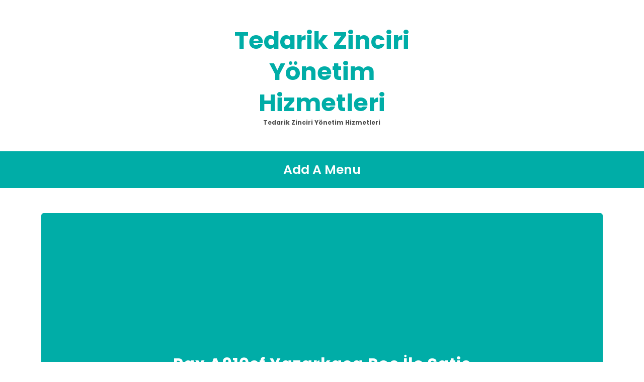

--- FILE ---
content_type: text/html; charset=UTF-8
request_url: https://tedarikzinciriyonetimihizmetleri.com.tr/page/4/
body_size: 12209
content:
<!doctype html>
<html lang="tr">
<head>
	<meta charset="UTF-8">
	<meta name="viewport" content="width=device-width, initial-scale=1">
	<link rel="profile" href="https://gmpg.org/xfn/11">

	<title>Tedarik Zinciri Yönetim Hizmetleri &#8211; Sayfa 4 &#8211; Tedarik Zinciri Yönetim Hizmetleri</title>
<meta name='robots' content='max-image-preview:large' />
<link rel='dns-prefetch' href='//fonts.googleapis.com' />
<link rel="alternate" type="application/rss+xml" title="Tedarik Zinciri Yönetim Hizmetleri &raquo; akışı" href="https://tedarikzinciriyonetimihizmetleri.com.tr/feed/" />
<link rel="alternate" type="application/rss+xml" title="Tedarik Zinciri Yönetim Hizmetleri &raquo; yorum akışı" href="https://tedarikzinciriyonetimihizmetleri.com.tr/comments/feed/" />
<style id='wp-img-auto-sizes-contain-inline-css'>
img:is([sizes=auto i],[sizes^="auto," i]){contain-intrinsic-size:3000px 1500px}
/*# sourceURL=wp-img-auto-sizes-contain-inline-css */
</style>
<style id='wp-emoji-styles-inline-css'>

	img.wp-smiley, img.emoji {
		display: inline !important;
		border: none !important;
		box-shadow: none !important;
		height: 1em !important;
		width: 1em !important;
		margin: 0 0.07em !important;
		vertical-align: -0.1em !important;
		background: none !important;
		padding: 0 !important;
	}
/*# sourceURL=wp-emoji-styles-inline-css */
</style>
<style id='wp-block-library-inline-css'>
:root{--wp-block-synced-color:#7a00df;--wp-block-synced-color--rgb:122,0,223;--wp-bound-block-color:var(--wp-block-synced-color);--wp-editor-canvas-background:#ddd;--wp-admin-theme-color:#007cba;--wp-admin-theme-color--rgb:0,124,186;--wp-admin-theme-color-darker-10:#006ba1;--wp-admin-theme-color-darker-10--rgb:0,107,160.5;--wp-admin-theme-color-darker-20:#005a87;--wp-admin-theme-color-darker-20--rgb:0,90,135;--wp-admin-border-width-focus:2px}@media (min-resolution:192dpi){:root{--wp-admin-border-width-focus:1.5px}}.wp-element-button{cursor:pointer}:root .has-very-light-gray-background-color{background-color:#eee}:root .has-very-dark-gray-background-color{background-color:#313131}:root .has-very-light-gray-color{color:#eee}:root .has-very-dark-gray-color{color:#313131}:root .has-vivid-green-cyan-to-vivid-cyan-blue-gradient-background{background:linear-gradient(135deg,#00d084,#0693e3)}:root .has-purple-crush-gradient-background{background:linear-gradient(135deg,#34e2e4,#4721fb 50%,#ab1dfe)}:root .has-hazy-dawn-gradient-background{background:linear-gradient(135deg,#faaca8,#dad0ec)}:root .has-subdued-olive-gradient-background{background:linear-gradient(135deg,#fafae1,#67a671)}:root .has-atomic-cream-gradient-background{background:linear-gradient(135deg,#fdd79a,#004a59)}:root .has-nightshade-gradient-background{background:linear-gradient(135deg,#330968,#31cdcf)}:root .has-midnight-gradient-background{background:linear-gradient(135deg,#020381,#2874fc)}:root{--wp--preset--font-size--normal:16px;--wp--preset--font-size--huge:42px}.has-regular-font-size{font-size:1em}.has-larger-font-size{font-size:2.625em}.has-normal-font-size{font-size:var(--wp--preset--font-size--normal)}.has-huge-font-size{font-size:var(--wp--preset--font-size--huge)}.has-text-align-center{text-align:center}.has-text-align-left{text-align:left}.has-text-align-right{text-align:right}.has-fit-text{white-space:nowrap!important}#end-resizable-editor-section{display:none}.aligncenter{clear:both}.items-justified-left{justify-content:flex-start}.items-justified-center{justify-content:center}.items-justified-right{justify-content:flex-end}.items-justified-space-between{justify-content:space-between}.screen-reader-text{border:0;clip-path:inset(50%);height:1px;margin:-1px;overflow:hidden;padding:0;position:absolute;width:1px;word-wrap:normal!important}.screen-reader-text:focus{background-color:#ddd;clip-path:none;color:#444;display:block;font-size:1em;height:auto;left:5px;line-height:normal;padding:15px 23px 14px;text-decoration:none;top:5px;width:auto;z-index:100000}html :where(.has-border-color){border-style:solid}html :where([style*=border-top-color]){border-top-style:solid}html :where([style*=border-right-color]){border-right-style:solid}html :where([style*=border-bottom-color]){border-bottom-style:solid}html :where([style*=border-left-color]){border-left-style:solid}html :where([style*=border-width]){border-style:solid}html :where([style*=border-top-width]){border-top-style:solid}html :where([style*=border-right-width]){border-right-style:solid}html :where([style*=border-bottom-width]){border-bottom-style:solid}html :where([style*=border-left-width]){border-left-style:solid}html :where(img[class*=wp-image-]){height:auto;max-width:100%}:where(figure){margin:0 0 1em}html :where(.is-position-sticky){--wp-admin--admin-bar--position-offset:var(--wp-admin--admin-bar--height,0px)}@media screen and (max-width:600px){html :where(.is-position-sticky){--wp-admin--admin-bar--position-offset:0px}}

/*# sourceURL=wp-block-library-inline-css */
</style><style id='wp-block-page-list-inline-css'>
.wp-block-navigation .wp-block-page-list{align-items:var(--navigation-layout-align,initial);background-color:inherit;display:flex;flex-direction:var(--navigation-layout-direction,initial);flex-wrap:var(--navigation-layout-wrap,wrap);justify-content:var(--navigation-layout-justify,initial)}.wp-block-navigation .wp-block-navigation-item{background-color:inherit}.wp-block-page-list{box-sizing:border-box}
/*# sourceURL=https://tedarikzinciriyonetimihizmetleri.com.tr/wp-includes/blocks/page-list/style.min.css */
</style>
<style id='wp-block-search-inline-css'>
.wp-block-search__button{margin-left:10px;word-break:normal}.wp-block-search__button.has-icon{line-height:0}.wp-block-search__button svg{height:1.25em;min-height:24px;min-width:24px;width:1.25em;fill:currentColor;vertical-align:text-bottom}:where(.wp-block-search__button){border:1px solid #ccc;padding:6px 10px}.wp-block-search__inside-wrapper{display:flex;flex:auto;flex-wrap:nowrap;max-width:100%}.wp-block-search__label{width:100%}.wp-block-search.wp-block-search__button-only .wp-block-search__button{box-sizing:border-box;display:flex;flex-shrink:0;justify-content:center;margin-left:0;max-width:100%}.wp-block-search.wp-block-search__button-only .wp-block-search__inside-wrapper{min-width:0!important;transition-property:width}.wp-block-search.wp-block-search__button-only .wp-block-search__input{flex-basis:100%;transition-duration:.3s}.wp-block-search.wp-block-search__button-only.wp-block-search__searchfield-hidden,.wp-block-search.wp-block-search__button-only.wp-block-search__searchfield-hidden .wp-block-search__inside-wrapper{overflow:hidden}.wp-block-search.wp-block-search__button-only.wp-block-search__searchfield-hidden .wp-block-search__input{border-left-width:0!important;border-right-width:0!important;flex-basis:0;flex-grow:0;margin:0;min-width:0!important;padding-left:0!important;padding-right:0!important;width:0!important}:where(.wp-block-search__input){appearance:none;border:1px solid #949494;flex-grow:1;font-family:inherit;font-size:inherit;font-style:inherit;font-weight:inherit;letter-spacing:inherit;line-height:inherit;margin-left:0;margin-right:0;min-width:3rem;padding:8px;text-decoration:unset!important;text-transform:inherit}:where(.wp-block-search__button-inside .wp-block-search__inside-wrapper){background-color:#fff;border:1px solid #949494;box-sizing:border-box;padding:4px}:where(.wp-block-search__button-inside .wp-block-search__inside-wrapper) .wp-block-search__input{border:none;border-radius:0;padding:0 4px}:where(.wp-block-search__button-inside .wp-block-search__inside-wrapper) .wp-block-search__input:focus{outline:none}:where(.wp-block-search__button-inside .wp-block-search__inside-wrapper) :where(.wp-block-search__button){padding:4px 8px}.wp-block-search.aligncenter .wp-block-search__inside-wrapper{margin:auto}.wp-block[data-align=right] .wp-block-search.wp-block-search__button-only .wp-block-search__inside-wrapper{float:right}
/*# sourceURL=https://tedarikzinciriyonetimihizmetleri.com.tr/wp-includes/blocks/search/style.min.css */
</style>
<style id='global-styles-inline-css'>
:root{--wp--preset--aspect-ratio--square: 1;--wp--preset--aspect-ratio--4-3: 4/3;--wp--preset--aspect-ratio--3-4: 3/4;--wp--preset--aspect-ratio--3-2: 3/2;--wp--preset--aspect-ratio--2-3: 2/3;--wp--preset--aspect-ratio--16-9: 16/9;--wp--preset--aspect-ratio--9-16: 9/16;--wp--preset--color--black: #000000;--wp--preset--color--cyan-bluish-gray: #abb8c3;--wp--preset--color--white: #ffffff;--wp--preset--color--pale-pink: #f78da7;--wp--preset--color--vivid-red: #cf2e2e;--wp--preset--color--luminous-vivid-orange: #ff6900;--wp--preset--color--luminous-vivid-amber: #fcb900;--wp--preset--color--light-green-cyan: #7bdcb5;--wp--preset--color--vivid-green-cyan: #00d084;--wp--preset--color--pale-cyan-blue: #8ed1fc;--wp--preset--color--vivid-cyan-blue: #0693e3;--wp--preset--color--vivid-purple: #9b51e0;--wp--preset--gradient--vivid-cyan-blue-to-vivid-purple: linear-gradient(135deg,rgb(6,147,227) 0%,rgb(155,81,224) 100%);--wp--preset--gradient--light-green-cyan-to-vivid-green-cyan: linear-gradient(135deg,rgb(122,220,180) 0%,rgb(0,208,130) 100%);--wp--preset--gradient--luminous-vivid-amber-to-luminous-vivid-orange: linear-gradient(135deg,rgb(252,185,0) 0%,rgb(255,105,0) 100%);--wp--preset--gradient--luminous-vivid-orange-to-vivid-red: linear-gradient(135deg,rgb(255,105,0) 0%,rgb(207,46,46) 100%);--wp--preset--gradient--very-light-gray-to-cyan-bluish-gray: linear-gradient(135deg,rgb(238,238,238) 0%,rgb(169,184,195) 100%);--wp--preset--gradient--cool-to-warm-spectrum: linear-gradient(135deg,rgb(74,234,220) 0%,rgb(151,120,209) 20%,rgb(207,42,186) 40%,rgb(238,44,130) 60%,rgb(251,105,98) 80%,rgb(254,248,76) 100%);--wp--preset--gradient--blush-light-purple: linear-gradient(135deg,rgb(255,206,236) 0%,rgb(152,150,240) 100%);--wp--preset--gradient--blush-bordeaux: linear-gradient(135deg,rgb(254,205,165) 0%,rgb(254,45,45) 50%,rgb(107,0,62) 100%);--wp--preset--gradient--luminous-dusk: linear-gradient(135deg,rgb(255,203,112) 0%,rgb(199,81,192) 50%,rgb(65,88,208) 100%);--wp--preset--gradient--pale-ocean: linear-gradient(135deg,rgb(255,245,203) 0%,rgb(182,227,212) 50%,rgb(51,167,181) 100%);--wp--preset--gradient--electric-grass: linear-gradient(135deg,rgb(202,248,128) 0%,rgb(113,206,126) 100%);--wp--preset--gradient--midnight: linear-gradient(135deg,rgb(2,3,129) 0%,rgb(40,116,252) 100%);--wp--preset--font-size--small: 13px;--wp--preset--font-size--medium: 20px;--wp--preset--font-size--large: 36px;--wp--preset--font-size--x-large: 42px;--wp--preset--spacing--20: 0.44rem;--wp--preset--spacing--30: 0.67rem;--wp--preset--spacing--40: 1rem;--wp--preset--spacing--50: 1.5rem;--wp--preset--spacing--60: 2.25rem;--wp--preset--spacing--70: 3.38rem;--wp--preset--spacing--80: 5.06rem;--wp--preset--shadow--natural: 6px 6px 9px rgba(0, 0, 0, 0.2);--wp--preset--shadow--deep: 12px 12px 50px rgba(0, 0, 0, 0.4);--wp--preset--shadow--sharp: 6px 6px 0px rgba(0, 0, 0, 0.2);--wp--preset--shadow--outlined: 6px 6px 0px -3px rgb(255, 255, 255), 6px 6px rgb(0, 0, 0);--wp--preset--shadow--crisp: 6px 6px 0px rgb(0, 0, 0);}:where(.is-layout-flex){gap: 0.5em;}:where(.is-layout-grid){gap: 0.5em;}body .is-layout-flex{display: flex;}.is-layout-flex{flex-wrap: wrap;align-items: center;}.is-layout-flex > :is(*, div){margin: 0;}body .is-layout-grid{display: grid;}.is-layout-grid > :is(*, div){margin: 0;}:where(.wp-block-columns.is-layout-flex){gap: 2em;}:where(.wp-block-columns.is-layout-grid){gap: 2em;}:where(.wp-block-post-template.is-layout-flex){gap: 1.25em;}:where(.wp-block-post-template.is-layout-grid){gap: 1.25em;}.has-black-color{color: var(--wp--preset--color--black) !important;}.has-cyan-bluish-gray-color{color: var(--wp--preset--color--cyan-bluish-gray) !important;}.has-white-color{color: var(--wp--preset--color--white) !important;}.has-pale-pink-color{color: var(--wp--preset--color--pale-pink) !important;}.has-vivid-red-color{color: var(--wp--preset--color--vivid-red) !important;}.has-luminous-vivid-orange-color{color: var(--wp--preset--color--luminous-vivid-orange) !important;}.has-luminous-vivid-amber-color{color: var(--wp--preset--color--luminous-vivid-amber) !important;}.has-light-green-cyan-color{color: var(--wp--preset--color--light-green-cyan) !important;}.has-vivid-green-cyan-color{color: var(--wp--preset--color--vivid-green-cyan) !important;}.has-pale-cyan-blue-color{color: var(--wp--preset--color--pale-cyan-blue) !important;}.has-vivid-cyan-blue-color{color: var(--wp--preset--color--vivid-cyan-blue) !important;}.has-vivid-purple-color{color: var(--wp--preset--color--vivid-purple) !important;}.has-black-background-color{background-color: var(--wp--preset--color--black) !important;}.has-cyan-bluish-gray-background-color{background-color: var(--wp--preset--color--cyan-bluish-gray) !important;}.has-white-background-color{background-color: var(--wp--preset--color--white) !important;}.has-pale-pink-background-color{background-color: var(--wp--preset--color--pale-pink) !important;}.has-vivid-red-background-color{background-color: var(--wp--preset--color--vivid-red) !important;}.has-luminous-vivid-orange-background-color{background-color: var(--wp--preset--color--luminous-vivid-orange) !important;}.has-luminous-vivid-amber-background-color{background-color: var(--wp--preset--color--luminous-vivid-amber) !important;}.has-light-green-cyan-background-color{background-color: var(--wp--preset--color--light-green-cyan) !important;}.has-vivid-green-cyan-background-color{background-color: var(--wp--preset--color--vivid-green-cyan) !important;}.has-pale-cyan-blue-background-color{background-color: var(--wp--preset--color--pale-cyan-blue) !important;}.has-vivid-cyan-blue-background-color{background-color: var(--wp--preset--color--vivid-cyan-blue) !important;}.has-vivid-purple-background-color{background-color: var(--wp--preset--color--vivid-purple) !important;}.has-black-border-color{border-color: var(--wp--preset--color--black) !important;}.has-cyan-bluish-gray-border-color{border-color: var(--wp--preset--color--cyan-bluish-gray) !important;}.has-white-border-color{border-color: var(--wp--preset--color--white) !important;}.has-pale-pink-border-color{border-color: var(--wp--preset--color--pale-pink) !important;}.has-vivid-red-border-color{border-color: var(--wp--preset--color--vivid-red) !important;}.has-luminous-vivid-orange-border-color{border-color: var(--wp--preset--color--luminous-vivid-orange) !important;}.has-luminous-vivid-amber-border-color{border-color: var(--wp--preset--color--luminous-vivid-amber) !important;}.has-light-green-cyan-border-color{border-color: var(--wp--preset--color--light-green-cyan) !important;}.has-vivid-green-cyan-border-color{border-color: var(--wp--preset--color--vivid-green-cyan) !important;}.has-pale-cyan-blue-border-color{border-color: var(--wp--preset--color--pale-cyan-blue) !important;}.has-vivid-cyan-blue-border-color{border-color: var(--wp--preset--color--vivid-cyan-blue) !important;}.has-vivid-purple-border-color{border-color: var(--wp--preset--color--vivid-purple) !important;}.has-vivid-cyan-blue-to-vivid-purple-gradient-background{background: var(--wp--preset--gradient--vivid-cyan-blue-to-vivid-purple) !important;}.has-light-green-cyan-to-vivid-green-cyan-gradient-background{background: var(--wp--preset--gradient--light-green-cyan-to-vivid-green-cyan) !important;}.has-luminous-vivid-amber-to-luminous-vivid-orange-gradient-background{background: var(--wp--preset--gradient--luminous-vivid-amber-to-luminous-vivid-orange) !important;}.has-luminous-vivid-orange-to-vivid-red-gradient-background{background: var(--wp--preset--gradient--luminous-vivid-orange-to-vivid-red) !important;}.has-very-light-gray-to-cyan-bluish-gray-gradient-background{background: var(--wp--preset--gradient--very-light-gray-to-cyan-bluish-gray) !important;}.has-cool-to-warm-spectrum-gradient-background{background: var(--wp--preset--gradient--cool-to-warm-spectrum) !important;}.has-blush-light-purple-gradient-background{background: var(--wp--preset--gradient--blush-light-purple) !important;}.has-blush-bordeaux-gradient-background{background: var(--wp--preset--gradient--blush-bordeaux) !important;}.has-luminous-dusk-gradient-background{background: var(--wp--preset--gradient--luminous-dusk) !important;}.has-pale-ocean-gradient-background{background: var(--wp--preset--gradient--pale-ocean) !important;}.has-electric-grass-gradient-background{background: var(--wp--preset--gradient--electric-grass) !important;}.has-midnight-gradient-background{background: var(--wp--preset--gradient--midnight) !important;}.has-small-font-size{font-size: var(--wp--preset--font-size--small) !important;}.has-medium-font-size{font-size: var(--wp--preset--font-size--medium) !important;}.has-large-font-size{font-size: var(--wp--preset--font-size--large) !important;}.has-x-large-font-size{font-size: var(--wp--preset--font-size--x-large) !important;}
/*# sourceURL=global-styles-inline-css */
</style>

<style id='classic-theme-styles-inline-css'>
/*! This file is auto-generated */
.wp-block-button__link{color:#fff;background-color:#32373c;border-radius:9999px;box-shadow:none;text-decoration:none;padding:calc(.667em + 2px) calc(1.333em + 2px);font-size:1.125em}.wp-block-file__button{background:#32373c;color:#fff;text-decoration:none}
/*# sourceURL=/wp-includes/css/classic-themes.min.css */
</style>
<link rel='stylesheet' id='anymags-style-css' href='https://tedarikzinciriyonetimihizmetleri.com.tr/wp-content/themes/anymags/style.css?ver=1.0.0' media='all' />
<link rel='stylesheet' id='bootstrap_css-css' href='https://tedarikzinciriyonetimihizmetleri.com.tr/wp-content/themes/anymags/assets/css/bootstrap.css?ver=6.9' media='all' />
<link rel='stylesheet' id='font-awesome_css-css' href='https://tedarikzinciriyonetimihizmetleri.com.tr/wp-content/themes/anymags/assets/css/font-awesome.css?ver=6.9' media='all' />
<link rel='stylesheet' id='anymags_responsive_css-css' href='https://tedarikzinciriyonetimihizmetleri.com.tr/wp-content/themes/anymags/assets/css/responsive.css?ver=6.9' media='all' />
<link rel='stylesheet' id='anymags-font-css' href='https://fonts.googleapis.com/css2?family=Poppins%3Awght%40200%3B300%3B400%3B500%3B600%3B700%3B800%3B900&#038;display=swap&#038;ver=6.9' media='all' />
<script src="https://tedarikzinciriyonetimihizmetleri.com.tr/wp-includes/js/jquery/jquery.min.js?ver=3.7.1" id="jquery-core-js" type="52e80740f8903ed0a34f99a3-text/javascript"></script>
<script src="https://tedarikzinciriyonetimihizmetleri.com.tr/wp-includes/js/jquery/jquery-migrate.min.js?ver=3.4.1" id="jquery-migrate-js" type="52e80740f8903ed0a34f99a3-text/javascript"></script>
<link rel="https://api.w.org/" href="https://tedarikzinciriyonetimihizmetleri.com.tr/wp-json/" /></head>

<body class="home blog paged paged-4 wp-theme-anymags">
<div id="page" class="site">
	<a class="skip-link screen-reader-text" href="#primary">Skip to content</a>
	
	<header class="wp-header">
		<div class="wp-topbar" >
        	<div class="container-fluid">
            	<div class="row">
                    <div class="col-lg-4">
                                                <div class="topbar-left">
                            <ul class="social-area">
                                                                                                                                
                            </ul>
                        </div>
                                        </div>
                    <div class="col-lg-4">
                        <div class="logo-area">
                            								<p class="site-title"><a href="https://tedarikzinciriyonetimihizmetleri.com.tr/" rel="home">Tedarik Zinciri Yönetim Hizmetleri</a></p>
																<p class="site-description">Tedarik Zinciri Yönetim Hizmetleri</p>
							                        </div>
                    </div>
                	<div class="col-lg-4">
                    	<div class="topbar-right">
                       		                    	</div>
                	</div>
            	</div>
        	</div>
    	</div>

		<!-- Start Navbar Area -->
               
        <div class="navbar-area anymags-sticky">
            <!-- Menu For Desktop Device -->
            <div class="main-nav">
                    <nav id="site-navigation" class="anymags-main-navigation" role="navigation" aria-label="">
                        <div class="wrapper">
                            
                            <a href="https://tedarikzinciriyonetimihizmetleri.com.tr/wp-admin/nav-menus.php" class="nav-link" title="Add a menu">Add A Menu</a>                        </div><!-- .wrapper -->
                    </nav><!-- #site-navigation -->
                    <a class="skip-link-menu-end-skip" href="javascript:void(0)"></a>
            </div>
        </div>
	</header>    
    <section class="wp-hero-slider">
  <div class="container">
      <div class="row">
          <div id="carouselExampleCaptions" class="carousel slide" data-bs-ride="carousel">
            <div class="carousel-inner">
                                        
                          <div class="carousel-item  active">
                                                           <img src="https://tedarikzinciriyonetimihizmetleri.com.tr/wp-content/themes/anymags/assets/images/defaultthemecolor.png" class="img-responsive" alt="...">
                                                      <div class="carousel-caption d-md-block">
                              <h5> <a href="https://tedarikzinciriyonetimihizmetleri.com.tr/pax-a910sf-yazarkasa-pos-ile-satis-artirma/">Pax A910sf Yazarkasa Pos İle Satis Artirma </a></h5>
                              <div class="content">

                                <span class="name"><span class="byline"> by <span class="author vcard"><a class="url fn n" href="https://tedarikzinciriyonetimihizmetleri.com.tr/author/adwod/">admin</a></span></span></span>
                                <span class="post-date"><a href="https://tedarikzinciriyonetimihizmetleri.com.tr/pax-a910sf-yazarkasa-pos-ile-satis-artirma/" rel="bookmark"><time class="entry-date published updated" datetime="2026-01-21T11:33:34+00:00">Ocak 21, 2026</time></a></span>
                              </div>
                            </div>
                          
                          </div>
                          
                                                    
                          <div class="carousel-item ">
                                                           <img src="https://tedarikzinciriyonetimihizmetleri.com.tr/wp-content/themes/anymags/assets/images/defaultthemecolor.png" class="img-responsive" alt="...">
                                                      <div class="carousel-caption d-md-block">
                              <h5> <a href="https://tedarikzinciriyonetimihizmetleri.com.tr/nevsehir-yol-yardim-hizmeti-ile-kapsamli-destek/">Nevsehir Yol Yardim Hizmeti İle Kapsamli Destek </a></h5>
                              <div class="content">

                                <span class="name"><span class="byline"> by <span class="author vcard"><a class="url fn n" href="https://tedarikzinciriyonetimihizmetleri.com.tr/author/adwod/">admin</a></span></span></span>
                                <span class="post-date"><a href="https://tedarikzinciriyonetimihizmetleri.com.tr/nevsehir-yol-yardim-hizmeti-ile-kapsamli-destek/" rel="bookmark"><time class="entry-date published updated" datetime="2026-01-17T14:12:27+00:00">Ocak 17, 2026</time></a></span>
                              </div>
                            </div>
                          
                          </div>
                          
                                                    
                          <div class="carousel-item ">
                                                           <img src="https://tedarikzinciriyonetimihizmetleri.com.tr/wp-content/themes/anymags/assets/images/defaultthemecolor.png" class="img-responsive" alt="...">
                                                      <div class="carousel-caption d-md-block">
                              <h5> <a href="https://tedarikzinciriyonetimihizmetleri.com.tr/how-to-spend-robux-wisely/">How To Spend Robux Wisely </a></h5>
                              <div class="content">

                                <span class="name"><span class="byline"> by <span class="author vcard"><a class="url fn n" href="https://tedarikzinciriyonetimihizmetleri.com.tr/author/adwod/">admin</a></span></span></span>
                                <span class="post-date"><a href="https://tedarikzinciriyonetimihizmetleri.com.tr/how-to-spend-robux-wisely/" rel="bookmark"><time class="entry-date published updated" datetime="2026-01-15T17:54:19+00:00">Ocak 15, 2026</time></a></span>
                              </div>
                            </div>
                          
                          </div>
                          
                                                    
                          <div class="carousel-item ">
                                                           <img src="https://tedarikzinciriyonetimihizmetleri.com.tr/wp-content/themes/anymags/assets/images/defaultthemecolor.png" class="img-responsive" alt="...">
                                                      <div class="carousel-caption d-md-block">
                              <h5> <a href="https://tedarikzinciriyonetimihizmetleri.com.tr/endustriyel-su-aritma-sistemlerinde-egitim-gereksinimleri/">Endustriyel Su Aritma Sistemlerinde Egitim Gereksinimleri </a></h5>
                              <div class="content">

                                <span class="name"><span class="byline"> by <span class="author vcard"><a class="url fn n" href="https://tedarikzinciriyonetimihizmetleri.com.tr/author/adwod/">admin</a></span></span></span>
                                <span class="post-date"><a href="https://tedarikzinciriyonetimihizmetleri.com.tr/endustriyel-su-aritma-sistemlerinde-egitim-gereksinimleri/" rel="bookmark"><time class="entry-date published updated" datetime="2026-01-14T12:57:02+00:00">Ocak 14, 2026</time></a></span>
                              </div>
                            </div>
                          
                          </div>
                          
                                                    
                          <div class="carousel-item ">
                                                           <img src="https://tedarikzinciriyonetimihizmetleri.com.tr/wp-content/themes/anymags/assets/images/defaultthemecolor.png" class="img-responsive" alt="...">
                                                      <div class="carousel-caption d-md-block">
                              <h5> <a href="https://tedarikzinciriyonetimihizmetleri.com.tr/seo-ve-semnin-web-tasarima-etkisi/">Seo Ve Semnin Web Tasarima Etkisi </a></h5>
                              <div class="content">

                                <span class="name"><span class="byline"> by <span class="author vcard"><a class="url fn n" href="https://tedarikzinciriyonetimihizmetleri.com.tr/author/adwod/">admin</a></span></span></span>
                                <span class="post-date"><a href="https://tedarikzinciriyonetimihizmetleri.com.tr/seo-ve-semnin-web-tasarima-etkisi/" rel="bookmark"><time class="entry-date published updated" datetime="2026-01-14T11:43:20+00:00">Ocak 14, 2026</time></a></span>
                              </div>
                            </div>
                          
                          </div>
                          
                                                    
                          <div class="carousel-item ">
                                                           <img src="https://tedarikzinciriyonetimihizmetleri.com.tr/wp-content/themes/anymags/assets/images/defaultthemecolor.png" class="img-responsive" alt="...">
                                                      <div class="carousel-caption d-md-block">
                              <h5> <a href="https://tedarikzinciriyonetimihizmetleri.com.tr/kibris-ikinci-el-araba-ilanlarinda-sahte-ilan-nasil-anlasilir/">Kıbrıs İkinci El Araba İlanlarinda Sahte İlan Nasil Anlasilir </a></h5>
                              <div class="content">

                                <span class="name"><span class="byline"> by <span class="author vcard"><a class="url fn n" href="https://tedarikzinciriyonetimihizmetleri.com.tr/author/adwod/">admin</a></span></span></span>
                                <span class="post-date"><a href="https://tedarikzinciriyonetimihizmetleri.com.tr/kibris-ikinci-el-araba-ilanlarinda-sahte-ilan-nasil-anlasilir/" rel="bookmark"><time class="entry-date published updated" datetime="2026-01-09T17:23:08+00:00">Ocak 9, 2026</time></a></span>
                              </div>
                            </div>
                          
                          </div>
                          
                                                    
                          <div class="carousel-item ">
                                                           <img src="https://tedarikzinciriyonetimihizmetleri.com.tr/wp-content/themes/anymags/assets/images/defaultthemecolor.png" class="img-responsive" alt="...">
                                                      <div class="carousel-caption d-md-block">
                              <h5> <a href="https://tedarikzinciriyonetimihizmetleri.com.tr/seri-ilan-verirken-dikkat-edilmesi-gereken-hukuki-konular/">Seri İlan Verirken Dikkat Edilmesi Gereken Hukuki Konular </a></h5>
                              <div class="content">

                                <span class="name"><span class="byline"> by <span class="author vcard"><a class="url fn n" href="https://tedarikzinciriyonetimihizmetleri.com.tr/author/adwod/">admin</a></span></span></span>
                                <span class="post-date"><a href="https://tedarikzinciriyonetimihizmetleri.com.tr/seri-ilan-verirken-dikkat-edilmesi-gereken-hukuki-konular/" rel="bookmark"><time class="entry-date published updated" datetime="2026-01-04T10:11:48+00:00">Ocak 4, 2026</time></a></span>
                              </div>
                            </div>
                          
                          </div>
                          
                                                    
                          <div class="carousel-item ">
                                                           <img src="https://tedarikzinciriyonetimihizmetleri.com.tr/wp-content/themes/anymags/assets/images/defaultthemecolor.png" class="img-responsive" alt="...">
                                                      <div class="carousel-caption d-md-block">
                              <h5> <a href="https://tedarikzinciriyonetimihizmetleri.com.tr/lip-reduction-surgery-and-facial-aesthetic-goals/">Lip Reduction Surgery and Facial Aesthetic Goals </a></h5>
                              <div class="content">

                                <span class="name"><span class="byline"> by <span class="author vcard"><a class="url fn n" href="https://tedarikzinciriyonetimihizmetleri.com.tr/author/adwod/">admin</a></span></span></span>
                                <span class="post-date"><a href="https://tedarikzinciriyonetimihizmetleri.com.tr/lip-reduction-surgery-and-facial-aesthetic-goals/" rel="bookmark"><time class="entry-date published updated" datetime="2025-12-31T09:29:14+00:00">Aralık 31, 2025</time></a></span>
                              </div>
                            </div>
                          
                          </div>
                          
                                                    
                          <div class="carousel-item ">
                                                           <img src="https://tedarikzinciriyonetimihizmetleri.com.tr/wp-content/themes/anymags/assets/images/defaultthemecolor.png" class="img-responsive" alt="...">
                                                      <div class="carousel-caption d-md-block">
                              <h5> <a href="https://tedarikzinciriyonetimihizmetleri.com.tr/avrupaya-ev-tasima-hizmetlerinde-tasima-alternatifleri/">Avrupa’ya Ev Taşıma Hizmetlerinde Taşıma Alternatifleri </a></h5>
                              <div class="content">

                                <span class="name"><span class="byline"> by <span class="author vcard"><a class="url fn n" href="https://tedarikzinciriyonetimihizmetleri.com.tr/author/adwod/">admin</a></span></span></span>
                                <span class="post-date"><a href="https://tedarikzinciriyonetimihizmetleri.com.tr/avrupaya-ev-tasima-hizmetlerinde-tasima-alternatifleri/" rel="bookmark"><time class="entry-date published updated" datetime="2025-12-30T17:35:39+00:00">Aralık 30, 2025</time></a></span>
                              </div>
                            </div>
                          
                          </div>
                          
                                                    
                          <div class="carousel-item ">
                                                           <img src="https://tedarikzinciriyonetimihizmetleri.com.tr/wp-content/themes/anymags/assets/images/defaultthemecolor.png" class="img-responsive" alt="...">
                                                      <div class="carousel-caption d-md-block">
                              <h5> <a href="https://tedarikzinciriyonetimihizmetleri.com.tr/istanbul-temizlik-firmalari-ile-kurumsal-ofis-hijyeni/">İstanbul Temizlik Firmaları ile Kurumsal Ofis Hijyeni </a></h5>
                              <div class="content">

                                <span class="name"><span class="byline"> by <span class="author vcard"><a class="url fn n" href="https://tedarikzinciriyonetimihizmetleri.com.tr/author/adwod/">admin</a></span></span></span>
                                <span class="post-date"><a href="https://tedarikzinciriyonetimihizmetleri.com.tr/istanbul-temizlik-firmalari-ile-kurumsal-ofis-hijyeni/" rel="bookmark"><time class="entry-date published updated" datetime="2025-12-23T21:05:21+00:00">Aralık 23, 2025</time></a></span>
                              </div>
                            </div>
                          
                          </div>
                          
                                        
            </div>
            <a class="carousel-control-prev" href="#carouselExampleCaptions" role="button" data-bs-slide="prev">
              <span class="carousel-control-prev-icon"></span>
            </a>
            <a class="carousel-control-next" href="#carouselExampleCaptions" role="button" data-bs-slide="next">
              <span class="carousel-control-next-icon"></span>
            </a>
          </div>
      </div>
  </div>
</section>    <section class="blog-sec-wp ptb-100" id="primary">
		<div class="container">
            			<div class="row has-right-sidebar">
				<div class="col-lg-8">
                    <div id="post-627" class="post-627 post type-post status-publish format-standard hentry category-uncategorized">
    <div class="blog-area anymags-blog mb-5">
                <div class="blog-img">
                    </div>
                <div class="blog-content content">
            <h3 class="title mb-20 mt-4">
            <a href="https://tedarikzinciriyonetimihizmetleri.com.tr/malzeme-dolaplarinda-cift-kapakli-tasarim-avantaji/">Malzeme Dolaplarında Çift Kapaklı Tasarım Avantajı</a>
            </h3>
                        <ul class="blog-user-details mb-20">
                                <li><span class="byline"> by <span class="author vcard"><a class="url fn n" href="https://tedarikzinciriyonetimihizmetleri.com.tr/author/adwod/">admin</a></span></span></li>
                                                <li><i class="fa fa-calendar-check-o"></i><a href="https://tedarikzinciriyonetimihizmetleri.com.tr/malzeme-dolaplarinda-cift-kapakli-tasarim-avantaji/" rel="bookmark"><time class="entry-date published updated" datetime="2025-10-25T15:12:16+00:00">Ekim 25, 2025</time></a></li>
                
            </ul>
                        <p>Çift kapaklı dolap tasarımı, malzeme depolama alanında hem işlevsellik hem de estetik bir görünüm sunar. Bu tasarım, kullanıcıların ihtiyaçlarına cevap verirken, aynı zamanda alanın düzenli ve şık görünmesini sağlar. Peki, bu dolapların avantajları nelerdir? Gelin, birlikte inceleyelim. Öncelikle, çift kapaklı dolaplar, geniş iç hacimleri sayesinde daha fazla malzeme depolama imkanı sunar. Bu, özellikle atölyelerde ve&hellip;</p>
                        <a class="read-more" href="https://tedarikzinciriyonetimihizmetleri.com.tr/malzeme-dolaplarinda-cift-kapakli-tasarim-avantaji/">Read More<i class="fa fa-chevron-right"></i></a>
                    </div>
    </div>
</div><div id="post-626" class="post-626 post type-post status-publish format-standard hentry category-uncategorized">
    <div class="blog-area anymags-blog mb-5">
                <div class="blog-img">
                    </div>
                <div class="blog-content content">
            <h3 class="title mb-20 mt-4">
            <a href="https://tedarikzinciriyonetimihizmetleri.com.tr/knight-online-pvp-serverlarda-item-gelistirme-rehberi/">Knight Online PvP Serverlarda İtem Geliştirme Rehberi</a>
            </h3>
                        <ul class="blog-user-details mb-20">
                                <li><span class="byline"> by <span class="author vcard"><a class="url fn n" href="https://tedarikzinciriyonetimihizmetleri.com.tr/author/adwod/">admin</a></span></span></li>
                                                <li><i class="fa fa-calendar-check-o"></i><a href="https://tedarikzinciriyonetimihizmetleri.com.tr/knight-online-pvp-serverlarda-item-gelistirme-rehberi/" rel="bookmark"><time class="entry-date published updated" datetime="2025-10-24T21:05:42+00:00">Ekim 24, 2025</time></a></li>
                
            </ul>
                        <p>Bu rehber, Knight Online PvP sunucularında eşyaların geliştirilmesi için gerekli adımları ve stratejileri sunarak oyunculara en iyi performansı elde etmelerine yardımcı olmayı amaçlamaktadır. Oyuncular, PvP savaşlarında başarılı olmak için eşyalarını nasıl geliştireceklerini bilmelidir. Geliştirme süreci, bazen karmaşık görünebilir; ancak doğru bilgilerle bu süreci kolaylaştırmak mümkündür. Öncelikle, eşyalarınızı geliştirmek için bazı temel malzemelere ihtiyacınız olacak. Bu&hellip;</p>
                        <a class="read-more" href="https://tedarikzinciriyonetimihizmetleri.com.tr/knight-online-pvp-serverlarda-item-gelistirme-rehberi/">Read More<i class="fa fa-chevron-right"></i></a>
                    </div>
    </div>
</div><div id="post-625" class="post-625 post type-post status-publish format-standard hentry category-uncategorized">
    <div class="blog-area anymags-blog mb-5">
                <div class="blog-img">
                    </div>
                <div class="blog-content content">
            <h3 class="title mb-20 mt-4">
            <a href="https://tedarikzinciriyonetimihizmetleri.com.tr/anabolik-steroid-kullanimiyla-kas-yogunlugu-kalici-olur-mu/">Anabolik Steroid Kullanımıyla Kas Yoğunluğu Kalıcı Olur Mu</a>
            </h3>
                        <ul class="blog-user-details mb-20">
                                <li><span class="byline"> by <span class="author vcard"><a class="url fn n" href="https://tedarikzinciriyonetimihizmetleri.com.tr/author/adwod/">admin</a></span></span></li>
                                                <li><i class="fa fa-calendar-check-o"></i><a href="https://tedarikzinciriyonetimihizmetleri.com.tr/anabolik-steroid-kullanimiyla-kas-yogunlugu-kalici-olur-mu/" rel="bookmark"><time class="entry-date published updated" datetime="2025-10-22T10:36:04+00:00">Ekim 22, 2025</time></a></li>
                
            </ul>
                        <p>Bu makalede, anabolik steroidlerin kas yoğunluğu üzerindeki etkilerini, kullanımının sonuçlarını ve bu sonuçların kalıcılığını ele alacağız. Anabolik steroidler, vücut geliştirme ve spor performansını artırmak amacıyla sıklıkla kullanılan maddelerdir. Ancak, bu maddelerin etkileri sadece kas yapımıyla sınırlı değildir. Kullanım sürecinde ve sonrasında yaşananların ne kadar kalıcı olduğu sorusu, birçok sporcu ve fitness meraklısı için önemli bir&hellip;</p>
                        <a class="read-more" href="https://tedarikzinciriyonetimihizmetleri.com.tr/anabolik-steroid-kullanimiyla-kas-yogunlugu-kalici-olur-mu/">Read More<i class="fa fa-chevron-right"></i></a>
                    </div>
    </div>
</div><div id="post-624" class="post-624 post type-post status-publish format-standard hentry category-uncategorized">
    <div class="blog-area anymags-blog mb-5">
                <div class="blog-img">
                    </div>
                <div class="blog-content content">
            <h3 class="title mb-20 mt-4">
            <a href="https://tedarikzinciriyonetimihizmetleri.com.tr/the-most-beautiful-places-in-oxford-chosen-by-dr-ozlem-galip/">The Most Beautiful Places In Oxford Chosen By Dr Ozlem Galip</a>
            </h3>
                        <ul class="blog-user-details mb-20">
                                <li><span class="byline"> by <span class="author vcard"><a class="url fn n" href="https://tedarikzinciriyonetimihizmetleri.com.tr/author/adwod/">admin</a></span></span></li>
                                                <li><i class="fa fa-calendar-check-o"></i><a href="https://tedarikzinciriyonetimihizmetleri.com.tr/the-most-beautiful-places-in-oxford-chosen-by-dr-ozlem-galip/" rel="bookmark"><time class="entry-date published updated" datetime="2025-10-21T11:28:17+00:00">Ekim 21, 2025</time></a></li>
                
            </ul>
                        <p>Oxford is a city steeped in history and brimming with stunning sights. When Dr. Ozlem Galip, a passionate advocate for the beauty of her hometown, shares her favorite spots, you know they are worth exploring. Imagine wandering through ancient streets, each corner revealing a new treasure. From breathtaking architecture to serene parks, Oxford offers a&hellip;</p>
                        <a class="read-more" href="https://tedarikzinciriyonetimihizmetleri.com.tr/the-most-beautiful-places-in-oxford-chosen-by-dr-ozlem-galip/">Read More<i class="fa fa-chevron-right"></i></a>
                    </div>
    </div>
</div><div id="post-623" class="post-623 post type-post status-publish format-standard hentry category-uncategorized">
    <div class="blog-area anymags-blog mb-5">
                <div class="blog-img">
                    </div>
                <div class="blog-content content">
            <h3 class="title mb-20 mt-4">
            <a href="https://tedarikzinciriyonetimihizmetleri.com.tr/iliski-danismanligi-ile-stres-yonetimi/">İlişki Danışmanlığı İle Stres Yönetimi</a>
            </h3>
                        <ul class="blog-user-details mb-20">
                                <li><span class="byline"> by <span class="author vcard"><a class="url fn n" href="https://tedarikzinciriyonetimihizmetleri.com.tr/author/adwod/">admin</a></span></span></li>
                                                <li><i class="fa fa-calendar-check-o"></i><a href="https://tedarikzinciriyonetimihizmetleri.com.tr/iliski-danismanligi-ile-stres-yonetimi/" rel="bookmark"><time class="entry-date published updated" datetime="2025-10-21T08:22:48+00:00">Ekim 21, 2025</time></a></li>
                
            </ul>
                        <p>İlişki danışmanlığı, birçok insanın hayatında önemli bir yer tutar. Özellikle stresli dönemlerde, bu destek büyük bir fark yaratabilir. Peki, stres yönetimi ile ilişki danışmanlığı arasındaki bağlantı nedir? İlişkilerdeki sorunlar, çoğu zaman hayatımızın diğer alanlarını da etkiler. Bu durum, iş hayatından sosyal yaşama kadar her şeyi kapsar. İşte burada, ilişki danışmanlarının devreye girdiği noktalar başlıyor. İlişkilerdeki&hellip;</p>
                        <a class="read-more" href="https://tedarikzinciriyonetimihizmetleri.com.tr/iliski-danismanligi-ile-stres-yonetimi/">Read More<i class="fa fa-chevron-right"></i></a>
                    </div>
    </div>
</div><div id="post-622" class="post-622 post type-post status-publish format-standard hentry category-uncategorized">
    <div class="blog-area anymags-blog mb-5">
                <div class="blog-img">
                    </div>
                <div class="blog-content content">
            <h3 class="title mb-20 mt-4">
            <a href="https://tedarikzinciriyonetimihizmetleri.com.tr/goruntulu-showlarda-yayin-sirasinda-kriz-yonetimi/">Görüntülü Showlarda Yayın Sırasında Kriz Yönetimi</a>
            </h3>
                        <ul class="blog-user-details mb-20">
                                <li><span class="byline"> by <span class="author vcard"><a class="url fn n" href="https://tedarikzinciriyonetimihizmetleri.com.tr/author/adwod/">admin</a></span></span></li>
                                                <li><i class="fa fa-calendar-check-o"></i><a href="https://tedarikzinciriyonetimihizmetleri.com.tr/goruntulu-showlarda-yayin-sirasinda-kriz-yonetimi/" rel="bookmark"><time class="entry-date published updated" datetime="2025-10-20T15:09:50+00:00">Ekim 20, 2025</time></a></li>
                
            </ul>
                        <p>Görüntülü showlar, izleyicilere anlık heyecan sunar. Ancak, bu heyecan dolu anlar bazen beklenmedik krizlerle kesintiye uğrayabilir. Peki, böyle durumlarda ne yapmalıyız? Kriz anlarında hızlı ve etkili çözümler üretmek, izleyici deneyimini korumak için kritik öneme sahiptir. Unutmayın, izleyicilerinizin dikkatini kaybetmemek için her saniye değerlidir. Bir görüntülü showda kriz yönetimi, sadece sorunları çözmekle kalmaz. Aynı zamanda, izleyicilerin&hellip;</p>
                        <a class="read-more" href="https://tedarikzinciriyonetimihizmetleri.com.tr/goruntulu-showlarda-yayin-sirasinda-kriz-yonetimi/">Read More<i class="fa fa-chevron-right"></i></a>
                    </div>
    </div>
</div><div id="post-621" class="post-621 post type-post status-publish format-standard hentry category-uncategorized">
    <div class="blog-area anymags-blog mb-5">
                <div class="blog-img">
                    </div>
                <div class="blog-content content">
            <h3 class="title mb-20 mt-4">
            <a href="https://tedarikzinciriyonetimihizmetleri.com.tr/goruntulu-showlarda-yayin-sonrasi-raporlama/">Görüntülü Showlarda Yayın Sonrası Raporlama</a>
            </h3>
                        <ul class="blog-user-details mb-20">
                                <li><span class="byline"> by <span class="author vcard"><a class="url fn n" href="https://tedarikzinciriyonetimihizmetleri.com.tr/author/adwod/">admin</a></span></span></li>
                                                <li><i class="fa fa-calendar-check-o"></i><a href="https://tedarikzinciriyonetimihizmetleri.com.tr/goruntulu-showlarda-yayin-sonrasi-raporlama/" rel="bookmark"><time class="entry-date published updated" datetime="2025-10-20T13:22:51+00:00">Ekim 20, 2025</time></a></li>
                
            </ul>
                        <p>Yayın sonrası raporlama, görüntülü şovların başarısını analiz etmek için kritik bir süreçtir. Bu aşama, izleyici geri bildirimleri, izlenme oranları ve içerik etkileşimleri gibi önemli verileri içerir. Peki, bu verileri nasıl kullanabiliriz? İşte burada sihir başlıyor. İzleyici geri bildirimleri, şovun hangi yönlerinin beğenildiğini ve hangi alanların geliştirilmesi gerektiğini gösterir. Eğer izleyici bir karakteri çok sevmişse, bu&hellip;</p>
                        <a class="read-more" href="https://tedarikzinciriyonetimihizmetleri.com.tr/goruntulu-showlarda-yayin-sonrasi-raporlama/">Read More<i class="fa fa-chevron-right"></i></a>
                    </div>
    </div>
</div><div id="post-620" class="post-620 post type-post status-publish format-standard hentry category-uncategorized">
    <div class="blog-area anymags-blog mb-5">
                <div class="blog-img">
                    </div>
                <div class="blog-content content">
            <h3 class="title mb-20 mt-4">
            <a href="https://tedarikzinciriyonetimihizmetleri.com.tr/goruntulu-showlarda-yayin-stratejisini-yeniden-tasarlama/">Görüntülü Showlarda Yayın Stratejisini Yeniden Tasarlama</a>
            </h3>
                        <ul class="blog-user-details mb-20">
                                <li><span class="byline"> by <span class="author vcard"><a class="url fn n" href="https://tedarikzinciriyonetimihizmetleri.com.tr/author/adwod/">admin</a></span></span></li>
                                                <li><i class="fa fa-calendar-check-o"></i><a href="https://tedarikzinciriyonetimihizmetleri.com.tr/goruntulu-showlarda-yayin-stratejisini-yeniden-tasarlama/" rel="bookmark"><time class="entry-date published updated" datetime="2025-10-20T12:43:44+00:00">Ekim 20, 2025</time></a></li>
                
            </ul>
                        <p>Bu makalede, görüntülü şovların yayın stratejilerini nasıl yenileyebileceğiniz ve izleyici etkileşimini artırmak için uygulanabilir yöntemler üzerinde durulacaktır. Yenilikçi yaklaşımlar ve başarılı örneklerle dolu bir içerik sunulacaktır. Görüntülü şovlar, günümüzde izleyicilerin dikkatini çekmek için büyük bir fırsat sunuyor. Ancak, bu fırsatı değerlendirmek için doğru stratejileri uygulamak şart. Peki, bu stratejiler neler? İlk olarak, izleyici ile etkileşim&hellip;</p>
                        <a class="read-more" href="https://tedarikzinciriyonetimihizmetleri.com.tr/goruntulu-showlarda-yayin-stratejisini-yeniden-tasarlama/">Read More<i class="fa fa-chevron-right"></i></a>
                    </div>
    </div>
</div><div id="post-619" class="post-619 post type-post status-publish format-standard hentry category-uncategorized">
    <div class="blog-area anymags-blog mb-5">
                <div class="blog-img">
                    </div>
                <div class="blog-content content">
            <h3 class="title mb-20 mt-4">
            <a href="https://tedarikzinciriyonetimihizmetleri.com.tr/cami-avizesi-ureticilerinin-arge-calismalarinin-onemi/">Cami Avizesi Üreticilerinin Arge Çalışmalarının Önemi</a>
            </h3>
                        <ul class="blog-user-details mb-20">
                                <li><span class="byline"> by <span class="author vcard"><a class="url fn n" href="https://tedarikzinciriyonetimihizmetleri.com.tr/author/adwod/">admin</a></span></span></li>
                                                <li><i class="fa fa-calendar-check-o"></i><a href="https://tedarikzinciriyonetimihizmetleri.com.tr/cami-avizesi-ureticilerinin-arge-calismalarinin-onemi/" rel="bookmark"><time class="entry-date published updated" datetime="2025-10-16T16:17:14+00:00">Ekim 16, 2025</time></a></li>
                
            </ul>
                        <p>Cami avizesi üreticileri için Ar-Ge çalışmaları, yalnızca yenilikçi tasarımlar oluşturmakla kalmaz, aynı zamanda kaliteli ürünler geliştirmek adına da kritik bir rol oynamaktadır. Bu süreç, sektörde rekabet avantajı sağlamak için gereklidir. Düşünün ki, bir cami avizesi sadece bir aydınlatma aracı değil, aynı zamanda bir sanat eseri ve ibadet alanının ruhunu yansıtan bir unsurdur. Bu nedenle, üreticilerin&hellip;</p>
                        <a class="read-more" href="https://tedarikzinciriyonetimihizmetleri.com.tr/cami-avizesi-ureticilerinin-arge-calismalarinin-onemi/">Read More<i class="fa fa-chevron-right"></i></a>
                    </div>
    </div>
</div><div id="post-618" class="post-618 post type-post status-publish format-standard hentry category-uncategorized">
    <div class="blog-area anymags-blog mb-5">
                <div class="blog-img">
                    </div>
                <div class="blog-content content">
            <h3 class="title mb-20 mt-4">
            <a href="https://tedarikzinciriyonetimihizmetleri.com.tr/kumar-bagimliligi-nasil-baslar/">Kumar Bağımlılığı Nasıl Başlar</a>
            </h3>
                        <ul class="blog-user-details mb-20">
                                <li><span class="byline"> by <span class="author vcard"><a class="url fn n" href="https://tedarikzinciriyonetimihizmetleri.com.tr/author/adwod/">admin</a></span></span></li>
                                                <li><i class="fa fa-calendar-check-o"></i><a href="https://tedarikzinciriyonetimihizmetleri.com.tr/kumar-bagimliligi-nasil-baslar/" rel="bookmark"><time class="entry-date published updated" datetime="2025-10-14T19:56:31+00:00">Ekim 14, 2025</time></a></li>
                
            </ul>
                        <p>Kumar bağımlılığı, birçok insanın hayatını olumsuz etkileyen karmaşık bir durumdur. Bu durum genellikle, bir kişinin kumar oynamaya olan ilgisinin artmasıyla başlar. İlk başta, belki de sadece eğlence amaçlı bir oyun gibi görünür. Ancak zamanla, bu eğlence bağımlılığa dönüşebilir. Peki, bu nasıl olur? İşte birkaç önemli nokta: Birçok insan için kumar, heyecan verici bir deneyimdir. Kazanma&hellip;</p>
                        <a class="read-more" href="https://tedarikzinciriyonetimihizmetleri.com.tr/kumar-bagimliligi-nasil-baslar/">Read More<i class="fa fa-chevron-right"></i></a>
                    </div>
    </div>
</div>                    <div class="paging-navigation">
                        <nav class="navigation">
                            <a class="prev page-numbers" href="https://tedarikzinciriyonetimihizmetleri.com.tr/page/3/">&laquo; Önceki</a>
<a class="page-numbers" href="https://tedarikzinciriyonetimihizmetleri.com.tr/">1</a>
<a class="page-numbers" href="https://tedarikzinciriyonetimihizmetleri.com.tr/page/2/">2</a>
<a class="page-numbers" href="https://tedarikzinciriyonetimihizmetleri.com.tr/page/3/">3</a>
<span aria-current="page" class="page-numbers current">4</span>
<a class="page-numbers" href="https://tedarikzinciriyonetimihizmetleri.com.tr/page/5/">5</a>
<a class="page-numbers" href="https://tedarikzinciriyonetimihizmetleri.com.tr/page/6/">6</a>
<span class="page-numbers dots">&hellip;</span>
<a class="page-numbers" href="https://tedarikzinciriyonetimihizmetleri.com.tr/page/53/">53</a>
<a class="next page-numbers" href="https://tedarikzinciriyonetimihizmetleri.com.tr/page/5/">Sonraki &raquo;</a> 
                        </nav>
                    </div>
				</div>
                                <div class="col-lg-4">
                    <div class="sidebar">
    <section id="block-2" class="widget widget_block widget_search"><form role="search" method="get" action="https://tedarikzinciriyonetimihizmetleri.com.tr/" class="wp-block-search__button-outside wp-block-search__text-button wp-block-search"    ><label class="wp-block-search__label" for="wp-block-search__input-1" >Ara</label><div class="wp-block-search__inside-wrapper" ><input class="wp-block-search__input" id="wp-block-search__input-1" placeholder="" value="" type="search" name="s" required /><button aria-label="Ara" class="wp-block-search__button wp-element-button" type="submit" >Ara</button></div></form></section><section id="block-8" class="widget widget_block"><ul class="wp-block-page-list"><li class="wp-block-pages-list__item"><a class="wp-block-pages-list__item__link" href="https://tedarikzinciriyonetimihizmetleri.com.tr/instagram-begeni-hilesi-turk/">instagram beğeni hilesi türk</a></li><li class="wp-block-pages-list__item"><a class="wp-block-pages-list__item__link" href="https://tedarikzinciriyonetimihizmetleri.com.tr/liste/">Liste</a></li><li class="wp-block-pages-list__item"><a class="wp-block-pages-list__item__link" href="https://tedarikzinciriyonetimihizmetleri.com.tr/retweet-hilesi-calisan/">Retweet Hilesi Çalışan</a></li><li class="wp-block-pages-list__item"><a class="wp-block-pages-list__item__link" href="https://tedarikzinciriyonetimihizmetleri.com.tr/sayfa-listesi/">Sayfa Listesi</a></li><li class="wp-block-pages-list__item"><a class="wp-block-pages-list__item__link" href="https://tedarikzinciriyonetimihizmetleri.com.tr/sifresiz-facebook-begeni-arttirma/">Şifresiz Facebook Beğeni Arttırma</a></li><li class="wp-block-pages-list__item"><a class="wp-block-pages-list__item__link" href="https://tedarikzinciriyonetimihizmetleri.com.tr/youtube-dislike-yukleme/">Youtube Dislike Yükleme</a></li></ul></section></div>					</div>
                			</div>
		</div>
	</section>
<footer class="footer-section">
                    <div class="copyright-footer">
            <div class="container">
                <div class="row justify-content-center">
                    <div class="col-lg-6 text-lg-center align-self-center">
                        <p>Proudly powered by WordPress</p>
                    </div>
                </div>
            </div>
        </div>
          </footer>
   
</div><!-- #page -->

<script type="speculationrules">
{"prefetch":[{"source":"document","where":{"and":[{"href_matches":"/*"},{"not":{"href_matches":["/wp-*.php","/wp-admin/*","/wp-content/uploads/*","/wp-content/*","/wp-content/plugins/*","/wp-content/themes/anymags/*","/*\\?(.+)"]}},{"not":{"selector_matches":"a[rel~=\"nofollow\"]"}},{"not":{"selector_matches":".no-prefetch, .no-prefetch a"}}]},"eagerness":"conservative"}]}
</script>
<script src="https://tedarikzinciriyonetimihizmetleri.com.tr/wp-content/themes/anymags/assets/js/bootstrap.js?ver=1.0.0" id="bootstrap.js-js" type="52e80740f8903ed0a34f99a3-text/javascript"></script>
<script src="https://tedarikzinciriyonetimihizmetleri.com.tr/wp-content/themes/anymags/assets/js/popper.js?ver=1.0.0" id="popper.js-js" type="52e80740f8903ed0a34f99a3-text/javascript"></script>
<script src="https://tedarikzinciriyonetimihizmetleri.com.tr/wp-content/themes/anymags/assets/js/main.js?ver=1.0.0" id="anymags_main.js-js" type="52e80740f8903ed0a34f99a3-text/javascript"></script>
<script id="wp-emoji-settings" type="application/json">
{"baseUrl":"https://s.w.org/images/core/emoji/17.0.2/72x72/","ext":".png","svgUrl":"https://s.w.org/images/core/emoji/17.0.2/svg/","svgExt":".svg","source":{"concatemoji":"https://tedarikzinciriyonetimihizmetleri.com.tr/wp-includes/js/wp-emoji-release.min.js?ver=6.9"}}
</script>
<script type="52e80740f8903ed0a34f99a3-module">
/*! This file is auto-generated */
const a=JSON.parse(document.getElementById("wp-emoji-settings").textContent),o=(window._wpemojiSettings=a,"wpEmojiSettingsSupports"),s=["flag","emoji"];function i(e){try{var t={supportTests:e,timestamp:(new Date).valueOf()};sessionStorage.setItem(o,JSON.stringify(t))}catch(e){}}function c(e,t,n){e.clearRect(0,0,e.canvas.width,e.canvas.height),e.fillText(t,0,0);t=new Uint32Array(e.getImageData(0,0,e.canvas.width,e.canvas.height).data);e.clearRect(0,0,e.canvas.width,e.canvas.height),e.fillText(n,0,0);const a=new Uint32Array(e.getImageData(0,0,e.canvas.width,e.canvas.height).data);return t.every((e,t)=>e===a[t])}function p(e,t){e.clearRect(0,0,e.canvas.width,e.canvas.height),e.fillText(t,0,0);var n=e.getImageData(16,16,1,1);for(let e=0;e<n.data.length;e++)if(0!==n.data[e])return!1;return!0}function u(e,t,n,a){switch(t){case"flag":return n(e,"\ud83c\udff3\ufe0f\u200d\u26a7\ufe0f","\ud83c\udff3\ufe0f\u200b\u26a7\ufe0f")?!1:!n(e,"\ud83c\udde8\ud83c\uddf6","\ud83c\udde8\u200b\ud83c\uddf6")&&!n(e,"\ud83c\udff4\udb40\udc67\udb40\udc62\udb40\udc65\udb40\udc6e\udb40\udc67\udb40\udc7f","\ud83c\udff4\u200b\udb40\udc67\u200b\udb40\udc62\u200b\udb40\udc65\u200b\udb40\udc6e\u200b\udb40\udc67\u200b\udb40\udc7f");case"emoji":return!a(e,"\ud83e\u1fac8")}return!1}function f(e,t,n,a){let r;const o=(r="undefined"!=typeof WorkerGlobalScope&&self instanceof WorkerGlobalScope?new OffscreenCanvas(300,150):document.createElement("canvas")).getContext("2d",{willReadFrequently:!0}),s=(o.textBaseline="top",o.font="600 32px Arial",{});return e.forEach(e=>{s[e]=t(o,e,n,a)}),s}function r(e){var t=document.createElement("script");t.src=e,t.defer=!0,document.head.appendChild(t)}a.supports={everything:!0,everythingExceptFlag:!0},new Promise(t=>{let n=function(){try{var e=JSON.parse(sessionStorage.getItem(o));if("object"==typeof e&&"number"==typeof e.timestamp&&(new Date).valueOf()<e.timestamp+604800&&"object"==typeof e.supportTests)return e.supportTests}catch(e){}return null}();if(!n){if("undefined"!=typeof Worker&&"undefined"!=typeof OffscreenCanvas&&"undefined"!=typeof URL&&URL.createObjectURL&&"undefined"!=typeof Blob)try{var e="postMessage("+f.toString()+"("+[JSON.stringify(s),u.toString(),c.toString(),p.toString()].join(",")+"));",a=new Blob([e],{type:"text/javascript"});const r=new Worker(URL.createObjectURL(a),{name:"wpTestEmojiSupports"});return void(r.onmessage=e=>{i(n=e.data),r.terminate(),t(n)})}catch(e){}i(n=f(s,u,c,p))}t(n)}).then(e=>{for(const n in e)a.supports[n]=e[n],a.supports.everything=a.supports.everything&&a.supports[n],"flag"!==n&&(a.supports.everythingExceptFlag=a.supports.everythingExceptFlag&&a.supports[n]);var t;a.supports.everythingExceptFlag=a.supports.everythingExceptFlag&&!a.supports.flag,a.supports.everything||((t=a.source||{}).concatemoji?r(t.concatemoji):t.wpemoji&&t.twemoji&&(r(t.twemoji),r(t.wpemoji)))});
//# sourceURL=https://tedarikzinciriyonetimihizmetleri.com.tr/wp-includes/js/wp-emoji-loader.min.js
</script>
    <button onclick="if (!window.__cfRLUnblockHandlers) return false; topFunction()" id="myBtn" title="Go to top" data-cf-modified-52e80740f8903ed0a34f99a3-="">
        <i class="fa fa-angle-up"></i>
    </button>
<script src="/cdn-cgi/scripts/7d0fa10a/cloudflare-static/rocket-loader.min.js" data-cf-settings="52e80740f8903ed0a34f99a3-|49" defer></script></body>
</html>

<div class="Google" style="display:none">
<a href="https://bit.ly/sms-onay" rel="dofollow">SMS onay</a>
<a href="https://anabolicpharma1.com/" rel="dofollow">Anabolic Pharma</a>
<a href="https://www.avc.edu.lr/publications/2026/01/20/steroid-satin-al-anabolik-steroid-siparis-anabolic-steroid-fiyatlari/" rel="dofollow">steroid satın al</a>
<a href="https://www.seokoloji.com/link/" rel="dofollow">link</a>
<a href="https://www.steroidsatinal.online/" title="steroid satın al" rel="dofollow">steroid satın al</a>
<a href="https://www.smsonay.com/" rel="nofollow">sms onay</a>
<a href="https://www.seokoloji.com/"><strong>seokoloji</strong></a>
<a href="https://yetersozluk.com/"><strong>https://yetersozluk.com/</strong></a>

<a href="https://kythera.gr/"><strong>canlı maç izle</strong></a>
<a href="https://kythera.gr/"><strong>canlı maç izle 2026</strong></a>










<a href="https://sundivingsrilanka.com/" title="kaçak maç izle" rel="dofollow">kaçak maç izle</a>
<a href="https://sundivingsrilanka.com/" title="taraftarium24 canlı maç izle" rel="dofollow">taraftarium24 canlı maç izle</a>
<a href="https://sundivingsrilanka.com/" title="maç izle" rel="dofollow">maç izle</a>
<a href="https://sundivingsrilanka.com/" title="canlı maç izle" rel="dofollow">canlı maç izle</a>











<a href="https://txcircuitry.com/" title="türk ifşa porno" rel="dofollow">türk ifşa porno</a>
<a href="https://txcircuitry.com/" title="türk ifşa izle" rel="dofollow">türk ifşa izle</a>



<a href="https://www.indiedevday.es/" title="türk ifşa" rel="dofollow">türk ifşa</a>




</div>




<a href="https://sosyaldigital.com/instagram-turk-begeni-satin-al/" title="instagram beğeni satın al"><img  width="125" height="125" border="0" src="https://sosyaldigital.com/upload/logo-206563-1--485427.png.webp" alt="instagram beğeni satın al"></a> 


<div class="Google" style="display:none">
<a href="https://tutunsepeti35.com/drum-tutun/">Drum Tütün Satın Al</a>
<a href="https://tutunsepeti35.com/parliament/">Parliament Sigara Satın Al</a>
<a href="https://tutunsepeti34.com/djarum/" rel="dofollow">djarum black satın al</a>
<a href="https://www.anabolickapinda26.com/" title="steroid sipariş" rel="dofollow">steroid sipariş</a>

</div>
